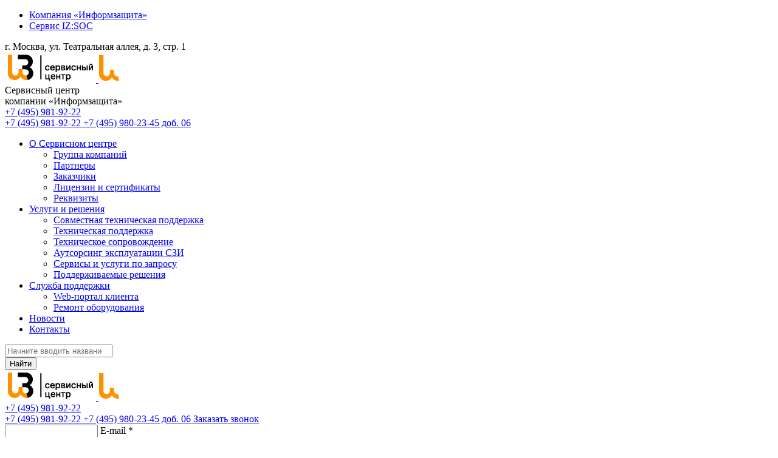

--- FILE ---
content_type: text/html; charset=UTF-8
request_url: https://itsoc.ru/news/2271/
body_size: 10103
content:
<!DOCTYPE html><html xmlns="http://www.w3.org/1999/xhtml" lang="ru"><head>        <title>Более 100 студентов проходят стажировку в «Информзащите»</title>    <meta http-equiv="X-UA-Compatible" content="IE=edge">    <meta name="viewport" content="width=device-width, initial-scale=1.0">    <meta name="HandheldFriendly" content="true" />    <meta name="format-detection" content="telephone=no">    <meta name="yandex-verification" content="4e053247e62dc610" /><meta name="yandex-verification" content="ec78c2eee613e08d" /><meta name="google-site-verification" content="3S1pLu-bkwfVcAjD33H_vEi9xIcagbxMIX5E6tZrEVA" />    <meta property="og:site_name" content="itsoc.ru">    <meta property="og:title" content="Более 100 студентов проходят стажировку в «Информзащите»">    <meta property="og:url" content="https://">    <meta property="og:type" content="website">    <meta property="og:image" content="https://">    <meta property="og:description" content="В компании «Информзащита» стартовала новая стажировка для студентов, обучающихся по направлениям «Информационная безопасность» и «Информационные технологии». На этот раз обучаться в системном интеграторе пожелали более 400 человек, из них первый этап отборочного тура прошли 110. ">    <meta http-equiv="Content-Type" content="text/html; charset=UTF-8" /><meta name="robots" content="index, follow" /><meta name="description" content="В компании «Информзащита» стартовала новая стажировка для студентов, обучающихся по направлениям «Информационная безопасность» и «Информационные технологии». На этот раз обучаться в системном интеграторе пожелали более 400 человек, из них первый этап отборочного тура прошли 110. " /><link href="/bitrix/js/ui/design-tokens/dist/ui.design-tokens.css?175509112326358"   rel="stylesheet" /><link href="/local/templates/service/vendor/bootstrap/bootstrap.css?1755092090183637"   data-template-style="true"  rel="stylesheet" /><link href="/local/templates/service/vendor/bootstrap/bootstrap-select.min.css?175509209010717"   data-template-style="true"  rel="stylesheet" /><link href="/local/templates/service/vendor/lightbox/lightbox.min.css?17550920902822"   data-template-style="true"  rel="stylesheet" /><link href="/local/templates/service/vendor/fonts/fonts.css?1755092090253"   data-template-style="true"  rel="stylesheet" /><link href="/local/templates/service/vendor/icons/style.css?17550920905947"   data-template-style="true"  rel="stylesheet" /><link href="/local/templates/service/vendor/scrollbar/jquery.scrollbar.css?175509209023956"   data-template-style="true"  rel="stylesheet" /><link href="/local/templates/service/vendor/owl/owl.carousel.min.css?17550920903338"   data-template-style="true"  rel="stylesheet" /><link href="/local/templates/service/vendor/swiper/swiper-bundle.min.css?175509209015575"   data-template-style="true"  rel="stylesheet" /><link href="/local/templates/service/vendor/fotorama/fotorama.css?175509209015114"   data-template-style="true"  rel="stylesheet" /><link href="/local/templates/service/vendor/bootstrap-slider/bootstrap-slider.min.css?17550920909336"   data-template-style="true"  rel="stylesheet" /><link href="/local/templates/service/vendor/fonts/Roboto/font.css?17550920901841"   data-template-style="true"  rel="stylesheet" /><link href="/local/templates/service/less_compile/template_styles_pr.css?1764853240688522"   data-template-style="true"  rel="stylesheet" /><link href="/bitrix/panel/main/popup.css?175508881822696"   data-template-style="true"  rel="stylesheet" /><script>if(!window.BX)window.BX={};if(!window.BX.message)window.BX.message=function(mess){if(typeof mess==='object'){for(let i in mess) {BX.message[i]=mess[i];} return true;}};</script><script>(window.BX||top.BX).message({"JS_CORE_LOADING":"Загрузка...","JS_CORE_NO_DATA":"- Нет данных -","JS_CORE_WINDOW_CLOSE":"Закрыть","JS_CORE_WINDOW_EXPAND":"Развернуть","JS_CORE_WINDOW_NARROW":"Свернуть в окно","JS_CORE_WINDOW_SAVE":"Сохранить","JS_CORE_WINDOW_CANCEL":"Отменить","JS_CORE_WINDOW_CONTINUE":"Продолжить","JS_CORE_H":"ч","JS_CORE_M":"м","JS_CORE_S":"с","JSADM_AI_HIDE_EXTRA":"Скрыть лишние","JSADM_AI_ALL_NOTIF":"Показать все","JSADM_AUTH_REQ":"Требуется авторизация!","JS_CORE_WINDOW_AUTH":"Войти","JS_CORE_IMAGE_FULL":"Полный размер"});</script><script src="/bitrix/js/main/core/core.js?1755091225511455"></script><script>BX.Runtime.registerExtension({"name":"main.core","namespace":"BX","loaded":true});</script><script>BX.setJSList(["\/bitrix\/js\/main\/core\/core_ajax.js","\/bitrix\/js\/main\/core\/core_promise.js","\/bitrix\/js\/main\/polyfill\/promise\/js\/promise.js","\/bitrix\/js\/main\/loadext\/loadext.js","\/bitrix\/js\/main\/loadext\/extension.js","\/bitrix\/js\/main\/polyfill\/promise\/js\/promise.js","\/bitrix\/js\/main\/polyfill\/find\/js\/find.js","\/bitrix\/js\/main\/polyfill\/includes\/js\/includes.js","\/bitrix\/js\/main\/polyfill\/matches\/js\/matches.js","\/bitrix\/js\/ui\/polyfill\/closest\/js\/closest.js","\/bitrix\/js\/main\/polyfill\/fill\/main.polyfill.fill.js","\/bitrix\/js\/main\/polyfill\/find\/js\/find.js","\/bitrix\/js\/main\/polyfill\/matches\/js\/matches.js","\/bitrix\/js\/main\/polyfill\/core\/dist\/polyfill.bundle.js","\/bitrix\/js\/main\/core\/core.js","\/bitrix\/js\/main\/polyfill\/intersectionobserver\/js\/intersectionobserver.js","\/bitrix\/js\/main\/lazyload\/dist\/lazyload.bundle.js","\/bitrix\/js\/main\/polyfill\/core\/dist\/polyfill.bundle.js","\/bitrix\/js\/main\/parambag\/dist\/parambag.bundle.js"]);</script><script>BX.Runtime.registerExtension({"name":"ui.design-tokens","namespace":"window","loaded":true});</script><script>BX.Runtime.registerExtension({"name":"main.pageobject","namespace":"BX","loaded":true});</script><script>(window.BX||top.BX).message({"JS_CORE_LOADING":"Загрузка...","JS_CORE_NO_DATA":"- Нет данных -","JS_CORE_WINDOW_CLOSE":"Закрыть","JS_CORE_WINDOW_EXPAND":"Развернуть","JS_CORE_WINDOW_NARROW":"Свернуть в окно","JS_CORE_WINDOW_SAVE":"Сохранить","JS_CORE_WINDOW_CANCEL":"Отменить","JS_CORE_WINDOW_CONTINUE":"Продолжить","JS_CORE_H":"ч","JS_CORE_M":"м","JS_CORE_S":"с","JSADM_AI_HIDE_EXTRA":"Скрыть лишние","JSADM_AI_ALL_NOTIF":"Показать все","JSADM_AUTH_REQ":"Требуется авторизация!","JS_CORE_WINDOW_AUTH":"Войти","JS_CORE_IMAGE_FULL":"Полный размер"});</script><script>BX.Runtime.registerExtension({"name":"window","namespace":"window","loaded":true});</script><script>(window.BX||top.BX).message({"LANGUAGE_ID":"ru","FORMAT_DATE":"DD.MM.YYYY","FORMAT_DATETIME":"DD.MM.YYYY HH:MI:SS","COOKIE_PREFIX":"BITRIX_ITSOC","SERVER_TZ_OFFSET":"10800","UTF_MODE":"Y","SITE_ID":"pr","SITE_DIR":"\/","USER_ID":"","SERVER_TIME":1770057101,"USER_TZ_OFFSET":0,"USER_TZ_AUTO":"Y","bitrix_sessid":"804f238f09ac0b65838bb8673fe18464"});</script><script src="/bitrix/js/main/pageobject/dist/pageobject.bundle.js?1755091225999"></script><script src="/bitrix/js/main/core/core_window.js?175509115098766"></script><link rel="apple-touch-icon" sizes="180x180" href="/upload/nextype.prime/6ac/h3athxc9o9f8ejakmh49miy8qfvi0hpx/favicon"><link rel="icon" type="image/png" sizes="192x192" href="/upload/nextype.prime/6ac/h3athxc9o9f8ejakmh49miy8qfvi0hpx/favicon"><link rel="icon" type="image/png" sizes="32x32" href="/upload/nextype.prime/6ac/h3athxc9o9f8ejakmh49miy8qfvi0hpx/favicon"><link rel="icon" type="image/png" sizes="16x16" href="/upload/nextype.prime/6ac/h3athxc9o9f8ejakmh49miy8qfvi0hpx/favicon"><meta name="msapplication-TileColor" content="#00abff"><meta name="theme-color" content="#ffffff"><script data-skip-moving="true">window.arOptions = {'phone_mask':'+7 (999) 999-99-99','regions_on_subdomains':'N','scroll_top_button':'N','empty_image':'/local/templates/service/images/no-photo.svg','ya_counter_id':'28091487','grecaptcha':{'active':false,'type':'checkbox','key':'','send':'0'}};</script><link href="/local/templates/service/vendor/fonts/Roboto/font.css" rel="stylesheet" ><script>BX.message([])</script><meta property="og:type" content="website" /><meta property="og:title" content="Более 100 студентов проходят стажировку в «Информзащите»" /><meta property="og:url" content="https://itsoc.ru/news/2271/" /><meta property="og:image" content="" /><meta property="og:description" content="В компании «Информзащита» стартовала новая стажировка для студентов, обучающихся по направлениям «Информационная безопасность» и «Информационные технологии». На этот раз обучаться в системном интеграторе пожелали более 400 человек, из них первый этап отборочного тура прошли 110. " /><script src="/local/templates/service/vendor/jquery/jquery.min.js?175509209085511"></script><script src="/local/templates/service/vendor/jquery/jquery.inview.js?17550920901437"></script><script src="/local/templates/service/vendor/bootstrap/popper.min.js?175509209021003"></script><script src="/local/templates/service/vendor/bootstrap/bootstrap.min.js?175509209058072"></script><script src="/local/templates/service/vendor/bootstrap/bootstrap-select.min.js?175509209050638"></script><script src="/local/templates/service/vendor/bootstrap/i18n/defaults-ru_RU.min.js?17550920901501"></script><script src="/local/templates/service/vendor/jquery/jquery.modal.js?17550920906487"></script><script src="/local/templates/service/vendor/jquery/jquery.validate.min.js?175509209022550"></script><script src="/local/templates/service/vendor/lightbox/lightbox.min.js?175509209019277"></script><script src="/local/templates/service/vendor/jquery/jquery.cookie.js?17550920903121"></script><script src="/local/templates/service/vendor/maskedinput/jquery.maskedinput.min.js?17550920904189"></script><script src="/local/templates/service/vendor/scrollbar/jquery.scrollbar.min.js?175509209013041"></script><script src="/local/templates/service/vendor/owl/owl.carousel.min.js?175509209044342"></script><script src="/local/templates/service/vendor/swiper/swiper-bundle.min.js?1755092090134963"></script><script src="/local/templates/service/vendor/bitrix/forms.pro.js?17550920903653"></script><script src="/local/templates/service/vendor/fotorama/fotorama.js?175509209038912"></script><script src="/local/templates/service/vendor/jquery/jquery.lazy.min.js?17550920905022"></script><script src="/local/templates/service/vendor/bootstrap-slider/bootstrap-slider.min.js?175509209038678"></script><script src="/local/templates/service/vendor/clipboard/clipboard.min.js?175509209010754"></script><script src="/local/templates/service/vendor/match-height/jquery.matchHeight.js?175501169211778"></script><script src="/local/templates/service/vendor/vue/vue.min.js?175509209093675"></script><script src="/local/templates/service/script.js?176113219253749"></script><script src="/bitrix/components/bitrix/search.title/script.js?175509120210542"></script><script src="/local/templates/service/components/bitrix/search.title/main/script.js?17550920903111"></script>            <style>        .img-lazy-spinner {animation: rotate-lazy-spinner 2s linear infinite; width: 50px; height: 50px;}
        .img-lazy-spinner .path {stroke: #efefef; stroke-linecap: round; animation: dash-lazy-spinner 1.5s ease-in-out infinite;}
        .img-lazy-background {display: flex; align-items: center; justify-content: center;}
        .ajax-block {min-height: 300px; opacity: 0; transition: opacity 1s ease-in-out;}
        .ajax-block.loaded {opacity: 1;}

        @keyframes rotate-lazy-spinner {
            100% {
                transform: rotate(360deg);
            }
        }

        @keyframes dash-lazy-spinner {
            0% {
                stroke-dasharray: 1, 150;
                stroke-dashoffset: 0;
            }
            50% {
                stroke-dasharray: 90, 150;
                stroke-dashoffset: -35;
            }
            100% {
                stroke-dasharray: 90, 150;
                stroke-dashoffset: -124;
            }
        }
    </style></head><body class="inner-page width-1648 btn-type-rectangular titles-type-bold text-size-17px header-title-type-type1"><div id="panel"></div><div id="html-container">    <div class="wrapper">        
        <div class="header type3">    <div class="top-header">        <div class="sub-menu">            
    <ul class="sub-menu-list-0">                <li class="">            <a href="https://www.infosec.ru/">Компания «Информзащита»</a>        </li>                <li class="">            <a href="https://www.izsoc.ru/">Сервис IZ:SOC</a>        </li>            </ul>        </div>                     <div class="address">             г. Москва, ул. Театральная аллея, д. 3, стр. 1      </div>                
        <div class="socials">                <a href="https://vk.com/infosec" target="_blank" class="icon icon-vk"></a>                <a href="https://www.youtube.com/@infosec_ru" target="_blank" class="icon icon-youtube"></a>        </div>        
    </div>    <div class="main-header">        <div class="menu-btn">            <a href="javascript:void(0)" data-main-menu-btn="" class="icon icon-menu-2-line"></a>        </div>        <div class="logo">            <a href="/">                <img src="/upload/nextype.prime/b1e/okhib78jfeshpcn550f8tl5smgi4bl1k/logo_hr_color_transparent.png" alt="Сервиcный центр" class="image black" title="Сервиcный центр">            
            <img src="/upload/nextype.prime/e0b/xdli14mg9s2ena4zvtj24yza4ow9j5dp/logo_hr_transparent.png" alt="Сервиcный центр" class="image white" title="Сервиcный центр">        </a>            
            <div class="slogan hidden-xl">                 Сервисный центр<br> компании «Информзащита»            </div>        </div>        
        
        <div class="contacts">            

            <div class="phone">                    <a href="tel:74959819222" data-dropdown-links="select-phone-dUXe" class="current more-btn"><i class="icon-phone-fill"></i><span>+7 (495) 981-92-22</span><i class="icon-arrow-drop-down-fill"></i></a>        <div class="dropdown-links" data-dropdown-links-id="select-phone-dUXe">            <a class="item" href="tel:74959819222">            <span>+7 (495) 981-92-22</span>                    </a>            <a class="item last" href="tel:74959802345доб.06">            <span>+7 (495) 980-23-45 доб. 06</span>                    </a>        
        </div>                </div>        </div>        <div class="menu hidden-lg js-topmenu" id="top-menu-container">            
            
    <ul class="menu-list-0" id="top-menu-c6cnI8">                <li data-depth="1" data-max-depth="1" class="has-sub">            <a class="font-bold-p" href="/about/">О Сервисном центре</a>                                    <div class="sub">                <ul class="menu-list-1">                                        <li data-depth="2" class="">                        <a  href="/about/company-group/">Группа компаний</a>                                            </li>                                        <li data-depth="2" class="">                        <a  href="/about/partners/">Партнеры</a>                                            </li>                                        <li data-depth="2" class="">                        <a  href="/about/clients/">Заказчики</a>                                            </li>                                        <li data-depth="2" class="">                        <a  href="/about/certificates/">Лицензии и сертификаты</a>                                            </li>                                        <li data-depth="2" class="">                        <a  href="/about/requisites/">Реквизиты</a>                                            </li>                                    </ul>            </div>                                </li>                <li data-depth="1" data-max-depth="1" class="has-sub">            <a class="font-bold-p" href="/service/">Услуги и решения</a>                                    <div class="sub">                <ul class="menu-list-1">                                        <li data-depth="2" class="">                        <a  href="/service/sovmestnaya-tekhnicheskaya-podderzhka/">Совместная техническая поддержка</a>                                            </li>                                        <li data-depth="2" class="">                        <a  href="/service/outsourcing/technical_maintenance/technical_support/">Техническая поддержка</a>                                            </li>                                        <li data-depth="2" class="">                        <a  href="/service/outsourcing/technical_maintenance/">Техническое сопровождение</a>                                            </li>                                        <li data-depth="2" class="">                        <a  href="/service/outsourcing/">Аутсорсинг эксплуатации СЗИ</a>                                            </li>                                        <li data-depth="2" class="">                        <a  href="/service/professional_service/">Сервисы и услуги по запросу</a>                                            </li>                                        <li data-depth="2" class="">                        <a  href="/service/solutions/">Поддерживаемые решения</a>                                            </li>                                    </ul>            </div>                                </li>                <li data-depth="1" data-max-depth="1" class="has-sub">            <a class="font-bold-p" href="/support/">Служба поддержки</a>                                    <div class="sub">                <ul class="menu-list-1">                                        <li data-depth="2" class="">                        <a target="_blank" href="https://newportal.itsoc.ru/">Web-портал клиента</a>                                            </li>                                        <li data-depth="2" class="">                        <a  href="/support/remont-oborudovaniya/">Ремонт оборудования</a>                                            </li>                                    </ul>            </div>                                </li>                <li data-depth="1" data-max-depth="1" class=" active">            <a class="font-bold-p" href="/news/">Новости</a>                                            </li>                <li data-depth="1" data-max-depth="1" class="">            <a class="font-bold-p" href="/contacts/">Контакты</a>                                            </li>            </ul><script>$(document).ready(function () {

    $('body').on('mouseover', '#top-menu-c6cnI8 li', function () {
        if ($(this).hasClass('has-sub'))
            $(this).addClass('open');

        if (parseInt($(this).data('depth')) > 0) {
            var depth = $('#top-menu-c6cnI8 li.open').length;

            // set max height
            var maxHeight = $(this).hasClass('has-sub') ? parseInt($(this).find("> .sub").outerHeight(true)) : 0;

            $('#top-menu-c6cnI8 li.open.has-sub').each(function () {

                var currentHeight = parseInt($(this).find("> .sub").outerHeight(true));
                if (currentHeight > maxHeight)
                    maxHeight = currentHeight;
            });

            $('#top-menu-c6cnI8 .sub').css('min-height', maxHeight + 'px');
        }
    });

    $('body').on('mouseout', '#top-menu-c6cnI8 li', function () {
        if ($(this).hasClass('has-sub'))
            $(this).removeClass('open');

        if (parseInt($(this).data('depth')) > 0) {
            $('#top-menu-c6cnI8 .sub').css('min-height','auto');
        }
    });

    var resizeCallback = function () {
        $('#top-menu-c6cnI8 > li').each(function () {
        var maxDepth = parseInt($(this).data('max-depth')),
            rightOffset = parseInt($(window).width() - ($(this).offset().left + $(this).outerWidth()));

            if (maxDepth > 1) {
                var sumWidth = parseInt($(this).find("> .sub").outerWidth()) * maxDepth;

                if (sumWidth > rightOffset)
                    $(this).addClass('offset-left');

            }
        });
    };

    resizeCallback();

    var fnResize = window.CPrime.waitResize.call(this, resizeCallback, 300);
    $(window).resize(fnResize);


});</script>            
            
        </div>        <div class="icons">            <div class="auth-popup-container"></div><a href="javascript:void(0)" data-header-search-btn="" class="icon icon-search-line" title="Поиск по сайту"></a><a href="https://newportal.itsoc.ru/" class="icon icon-user-line" title="Личный кабинет" target="_blank"></a>        </div>    </div>    
    <div class="search-header">    <div class="search-line" id="title-search">    <div class="container">        <form action="/search/" class="search-form">            <div class="input">                <input type="search" id="title-search-input" name="q" placeholder="Начните вводить название услуги" />            </div>            <div class="buttons">                <button type="submit" class="btn btn-s btn-primary">Найти</button>                <a href="javascript:void(0)" data-header-search-close-btn="" class="icon icon-close-line close"></a>            </div>        </form>    </div></div><div class="search-fast-result"><div class="scrollbar-inner" id="title-search-results"></div></div><script>BX.ready(function(){
		new JCPrimeTitleSearch({
			'AJAX_PAGE' : '/news/2271/',
			'CONTAINER_ID': 'title-search',
                        'RESULT_CONTAINER_ID': 'title-search-results',
			'INPUT_ID': 'title-search-input',
			'MIN_QUERY_LEN': 2
		});
	});</script></div></div>                                <div class="header-mobile">    <div class="menu">        <a href="javascript:void(0)" data-mobile-menu-btn="" class="icon icon-menu-2-line"></a>    </div>    <div class="logo">        <a href="/">                <img src="/upload/nextype.prime/b1e/okhib78jfeshpcn550f8tl5smgi4bl1k/logo_hr_color_transparent.png" alt="Сервиcный центр" class="image black" title="Сервиcный центр">            
            <img src="/upload/nextype.prime/e0b/xdli14mg9s2ena4zvtj24yza4ow9j5dp/logo_hr_transparent.png" alt="Сервиcный центр" class="image white" title="Сервиcный центр">        </a>    </div>    <div class="contacts hidden-md">        <div class="phone">            
    <a href="tel:74959819222" data-dropdown-links="select-phone" class="current more-btn"><i class="icon-phone-fill"></i><span>+7 (495) 981-92-22</span><i class="icon-arrow-drop-down-fill"></i></a>        <div class="dropdown-links" data-dropdown-links-id="select-phone">            <a class="item" href="tel:74959819222">            <span>+7 (495) 981-92-22</span>                    </a>            <a class="item last" href="tel:74959802345доб.06">            <span>+7 (495) 980-23-45 доб. 06</span>                    </a>            <a href="javascript:void(0)" class="btn btn-primary callback-popup-btn" onclick="window.CPrime.openCallbackModal();">Заказать звонок</a>    </div>    
        </div>    </div>    <div class="icons">        <div class="auth-popup-container">    <div class="auth-popup">    <a href="javascript:void(0)" class="close icon icon-close-line close-auth"></a>                
        <form name="system_auth_form6zOYVN" method="post" target="_top" action="/news/2271/?login=yes">                            <input type="hidden" name="backurl" value="/news/2271/" />                                    <input type="hidden" name="AUTH_FORM" value="Y" />            <input type="hidden" name="TYPE" value="AUTH" />            <div class="form-group light">                <input type="email" name="USER_LOGIN" class="form-control" maxlength="50" value="" size="17" />                <label>E-mail <span class="danger-color">*</span></label>            </div>            <div class="form-group light">                <input type="password" name="USER_PASSWORD" class="form-control" maxlength="255" size="17" autocomplete="off" />                <label>Пароль <span class="danger-color">*</span></label>            </div>            
            <div class="row auth-actions align-items-center">                <div class="col">                    <div class="form-group form-check">                        <input type="checkbox"  id="USER_REMEMBER_6zOYVN" class="form-check-input" name="USER_REMEMBER" value="Y" />                        <label for="USER_REMEMBER_6zOYVN" class="form-check-label" title="Запомнить меня на этом компьютере">Запомнить меня</label>                    </div>                </div>                <div class="col-auto">                    <button type="submit" name="Login" class="btn btn-primary btn-block" value="Y"
                                            >Войти</button>                </div>            </div>            
            <div class="reg-text font-small">                Если авторизоваться не получается, то попробуйте <a href='/auth/?forgot_password=yes'>восстановить пароль</a>. Если у вас нет аккаунта на сайте, то вы можете <a href='/auth/?register=yes'>зарегистрироваться</a>.            </div>        </form>    
    </div></div><a href="javascript:void(0)" data-header-search-btn-mobile="" class="icon icon-search-line"></a><a href="/personal/" data-header-auth-btn="" class="icon icon-user-line"></a>    </div>    <div class="search-header search-header-mobile">    <div class="search-line" id="title-search-mobile">    <div class="container">        <form action="/search/" class="search-form">            <div class="input">                <input type="search" id="title-search-input-mobile" name="q" placeholder="Начните вводить название услуги" />            </div>            <div class="buttons">                <button type="submit" class="btn btn-s btn-primary">Найти</button>                <a href="javascript:void(0)" data-header-search-close-btn="" class="icon icon-close-line close"></a>            </div>        </form>    </div></div><div class="search-fast-result"><div class="scrollbar-inner" id="title-search-mobile-results"></div></div><script>BX.ready(function(){
		new JCPrimeTitleSearch({
			'AJAX_PAGE' : '/news/2271/',
			'CONTAINER_ID': 'title-search-mobile',
                        'RESULT_CONTAINER_ID': 'title-search-mobile-results',
			'INPUT_ID': 'title-search-input-mobile',
			'MIN_QUERY_LEN': 2
		});
	});</script></div></div><div class="header-mobile-content">    <div class="top row">        <div class="col-auto">            <div class="logo">            <a href="/">                <img src="/upload/nextype.prime/b1e/okhib78jfeshpcn550f8tl5smgi4bl1k/logo_hr_color_transparent.png" alt="Сервиcный центр" class="image black" title="Сервиcный центр">            
            <img src="/upload/nextype.prime/e0b/xdli14mg9s2ena4zvtj24yza4ow9j5dp/logo_hr_transparent.png" alt="Сервиcный центр" class="image white" title="Сервиcный центр">        </a>            </div>        </div>        <div class="col-auto ml-auto">            <a href="javascript:void(0)" data-mobile-menu-btn-close="" class="icon close icon-close-line"></a>        </div>    </div>    <div class="menu-container type1">        
    <ul class="menu-list-0 list" id="top-menu-Q5r7es">        
        <li class="item has-sub" data-depth="1" data-max-depth="1">            <a href="/about/">О Сервисном центре</a>                        <div class="has-sub"></div>            <div class="sub">                <ul class="menu-list-1 list">                    <li class="menu-back"><a href="javascript:void(0)"><i class="icon-arrow-drop-left-line"></i><span>Назад</span></a></li>                    <li class="menu-title"><span><a href="/about/">О Сервисном центре</a></span></li>                                        <li class="item " data-depth="2">                        <a href="/about/company-group/">Группа компаний</a>                        
                                            </li>                                        <li class="item " data-depth="2">                        <a href="/about/partners/">Партнеры</a>                        
                                            </li>                                        <li class="item " data-depth="2">                        <a href="/about/clients/">Заказчики</a>                        
                                            </li>                                        <li class="item " data-depth="2">                        <a href="/about/certificates/">Лицензии и сертификаты</a>                        
                                            </li>                                        <li class="item " data-depth="2">                        <a href="/about/requisites/">Реквизиты</a>                        
                                            </li>                                    </ul>            </div>                    </li>        
        <li class="item has-sub" data-depth="1" data-max-depth="1">            <a href="/service/">Услуги и решения</a>                        <div class="has-sub"></div>            <div class="sub">                <ul class="menu-list-1 list">                    <li class="menu-back"><a href="javascript:void(0)"><i class="icon-arrow-drop-left-line"></i><span>Назад</span></a></li>                    <li class="menu-title"><span><a href="/service/">Услуги и решения</a></span></li>                                        <li class="item " data-depth="2">                        <a href="/service/sovmestnaya-tekhnicheskaya-podderzhka/">Совместная техническая поддержка</a>                        
                                            </li>                                        <li class="item " data-depth="2">                        <a href="/service/outsourcing/technical_maintenance/technical_support/">Техническая поддержка</a>                        
                                            </li>                                        <li class="item " data-depth="2">                        <a href="/service/outsourcing/technical_maintenance/">Техническое сопровождение</a>                        
                                            </li>                                        <li class="item " data-depth="2">                        <a href="/service/outsourcing/">Аутсорсинг эксплуатации СЗИ</a>                        
                                            </li>                                        <li class="item " data-depth="2">                        <a href="/service/professional_service/">Сервисы и услуги по запросу</a>                        
                                            </li>                                        <li class="item " data-depth="2">                        <a href="/service/solutions/">Поддерживаемые решения</a>                        
                                            </li>                                    </ul>            </div>                    </li>        
        <li class="item has-sub" data-depth="1" data-max-depth="1">            <a href="/support/">Служба поддержки</a>                        <div class="has-sub"></div>            <div class="sub">                <ul class="menu-list-1 list">                    <li class="menu-back"><a href="javascript:void(0)"><i class="icon-arrow-drop-left-line"></i><span>Назад</span></a></li>                    <li class="menu-title"><span><a href="/support/">Служба поддержки</a></span></li>                                        <li class="item " data-depth="2">                        <a href="https://newportal.itsoc.ru/">Web-портал клиента</a>                        
                                            </li>                                        <li class="item " data-depth="2">                        <a href="/support/remont-oborudovaniya/">Ремонт оборудования</a>                        
                                            </li>                                    </ul>            </div>                    </li>        
        <li class="item " data-depth="1" data-max-depth="1">            <a href="/news/">Новости</a>                    </li>        
        <li class="item " data-depth="1" data-max-depth="1">            <a href="/contacts/">Контакты</a>                    </li>        
                    <li data-depth="1" data-max-depth="1" class="item has-sub phones-menu">                <a href="tel:74959819222"><i class="icon-phone-fill"></i><span>+7 (495) 981-92-22</span></a>                                    <div class="has-sub"></div>                    <div class="sub">                        <ul class="menu-list-1 list">                            <li class="menu-back">                                <a href="javascript:void(0)">                                    <i class="icon-arrow-drop-left-line"></i>                                    <span>Назад</span>                                </a>                            </li>                            
                                                            <li data-depth="2" class="item ">                        
                                    <a href="tel:74959819222">                                        <span class="">+7 (495) 981-92-22</span>                                                                            </a>                                </li>                                                            <li data-depth="2" class="item ">                        
                                    <a href="tel:74959802345доб.06">                                        <span class="">+7 (495) 980-23-45 доб. 06</span>                                                                            </a>                                </li>                                                    </ul>                    </div>                            </li>                
            </ul><script>    
    $(document).ready(function () {
        $("body").on('click', ".menu-container .list .has-sub > .has-sub", function (event) {
            $(".menu-container").addClass('open');
            var sub = $(this).parent().find('> .sub');
            sub.addClass('open');
            $(this).parents('.list').css('height', sub.outerHeight());
            return false;
        });

        $("body").on('click', ".menu-container .list .menu-back > a", function (event) {
            event.preventDefault();
            var sub = $(this).parent().parent().parent();
            if (sub.hasClass('open')) {
                sub.removeClass('open');
                $(this).parents('.list').css('height', sub.outerHeight());
            }
            
            return false;
        });
        
        $("body").on('click', ".menu-container .list .menu-list-1 > .menu-back > a", function (event) {
            $(this).parents('.menu-list-0').css('height', 'auto');
        });
    });</script><script>    $(document).ready(function () {
        var resizeCallback = function () {
            $('.menu-list-0 > li').each(function () {
                var maxDepth = parseInt($(this).data('max-depth')),
                    rightOffset = parseInt($(window).width() - ($(this).offset().left + $(this).outerWidth()));

                if (maxDepth >= 1) {
                    var sumWidth = parseInt($(this).find("> .sub").outerWidth()) * maxDepth;

                    if (sumWidth > rightOffset)
                        $(this).addClass('offset-left');
                }
            });
        };

        resizeCallback();

        $(window).resize(resizeCallback);

    });</script>    </div>    <div class="menu-contacts">                    <div class="adress">                                    г. Москва, ул. Театральная аллея, д. 3, стр. 1                            </div>                
                <div class="contact-row">            <i class="icon icon-mail-unread-line"></i>                            <a href="mailto:support@itsoc.ru">support@itsoc.ru</a>                    </div>                
                <div class="contact-row">            <i class="icon icon-time-line"></i>            <span>                            Пн–Пт 10:00–19:00                        </span>        </div>        

        <div class="socials-icons">                <a href="https://vk.com/infosec" target="_blank" class="item icon icon-vk"></a>                <a href="https://www.youtube.com/@infosec_ru" target="_blank" class="item icon icon-youtube"></a>        </div>        
        <a href="javascript:void(0)" onclick="window.CPrime.openQuestionModal();" class="btn question-popup-btn btn-primary btn-block">Задать вопрос</a>    </div></div>        <div class="header-title">    <div class="container">        <div id="navigation" class="breadcrumbs" itemscope itemtype="http://schema.org/BreadcrumbList"><a href="/" itemprop="itemListElement" itemscope itemtype="http://schema.org/ListItem">Главная<span itemscope itemtype="http://schema.org/Thing" itemid="/" itemprop="item"></span><meta itemprop="position" content="1" /><meta itemprop="name" content="Главная" /></a><a href="/news/" itemprop="itemListElement" itemscope itemtype="http://schema.org/ListItem">Новости<span itemscope itemtype="http://schema.org/Thing" itemid="/news/" itemprop="item"></span><meta itemprop="position" content="2" /><meta itemprop="name" content="Новости" /></a>Более 100 студентов проходят стажировку в «Информзащите»</div>        <h1 id="pagetitle">Более 100 студентов проходят стажировку в «Информзащите»</h1>    </div></div>        <div class="container wrapper-container">            <div class="row flex-nowrap">                <div class="col left-block-wrap">                                        <div itemscope itemtype="http://schema.org/CreativeWork" class="content-wrapper blog-element"><meta itemprop="author" content="Сервиcный центр"/>        
    <div  class="content">        <div class="content-top">            <div class="inner-wrapper">                                                <meta itemprop="datePublished" content="2023-03-02"/>                <meta itemprop="headline" content="Более 100 студентов проходят стажировку в «Информзащите»"/>                <meta itemprop="image" content=""/>                
                <div class="date font-small">2 марта 2023</div>                                
                            </div>                    </div>        <div itemprop="text" class="content-bottom">                                            <p>В компании «Информзащита» стартовала новая стажировка для студентов, обучающихся по направлениям «Информационная безопасность» и «Информационные технологии». На этот раз обучаться в системном интеграторе пожелали более 400 человек, из них первый этап отборочного тура прошли 110.&nbsp;</p><p>Далее ребят ждут лекции от экспертов «Информзащиты», на которых им предстоит решать различные кейсы. Обучение будет проходить в течение двух месяцев – практика в компании показала, что это наиболее оптимальный срок для стажировки. За это время экспертам интегратора удается поделиться с ее участниками навыками и знаниями, которые не дают в вузах, а также рассмотреть среди них наиболее талантливых и перспективных.&nbsp;</p><p>Ребята будут учиться дважды в неделю по 3-3,5 часа, как в обычных учебных заведениях. Они ознакомятся со следующими направлениями:</p><ul><li>консалтинг и аудит в области ИБ;</li><li>проектирование и внедрение средств защиты информации;</li><li>техническая поддержка и сопровождение систем защиты;</li><li>мониторинг угроз и инцидентов;</li><li>управление проектной деятельностью;</li><li>промышленная безопасность.</li></ul><p>Через два месяца студенты сдадут экзамены, в результате которых лучших возьмут уже на платную стажировку в отдел развития компетенций в качестве аудиторов, консультантов, администраторов проектов и т.д. Те участники, которые дополнительно пройдут профильную стажировку по SIEM-системам смогут вне конкурса быть привлечены к крупным проектам по администрированию SIEM или же в перспективе стать операторами в SOC.&nbsp;</p><p>Спустя полгода работы в отделе развития компетенций начинающих специалистов официально принимают в штат компании и переводят в целевые подразделения.&nbsp;</p><blockquote>«К концу испытательного срока стажерам будет легче совмещать работу в нашей компании и учиться, – рассказали руководители стажировки. – Кстати, мы уже разработали для ребят подробный план по адаптации».</blockquote>                    </div>    </div>    </div>            </div>                </div></div></div>    
    <div class="footer type2 dark">    <div class="footer-content">        <div class="container">            <div class="row flex-column flex-lg-row">                <div class="col-auto column logo hidden-xl">                    <a href="/">                <img src="/upload/nextype.prime/e0b/xdli14mg9s2ena4zvtj24yza4ow9j5dp/logo_hr_transparent.png" alt="Сервиcный центр" class="image" title="Сервиcный центр">    </a>                </div>                <div class="col">                    <div class="row">                        <div class="col-12 col-md-3">                            
    <ul class="footer-menu">                <li>            <a class="font-element-title-small" href="/about/">О сервисном центре</a>        </li>                <li>            <a href="/about/company-group/">Группа компаний</a>        </li>                <li>            <a href="/about/partners/">Партнеры</a>        </li>                <li>            <a href="/about/clients/">Заказчики</a>        </li>                <li>            <a href="/about/certificates/">Лицензии и сертификаты</a>        </li>                <li>            <a href="/about/requisites/">Реквизиты</a>        </li>            </ul>                        </div>                        <div class="col-12 col-md-6">                            
    <ul class="footer-menu">                <li>            <a class="font-element-title-small" href="/service/">Услуги</a>        </li>                <li>            <a href="/service/sovmestnaya-tekhnicheskaya-podderzhka/">Совместная техническая поддержка</a>        </li>                <li>            <a href="/service/outsourcing/technical_maintenance/technical_support/">Техническая поддержка</a>        </li>                <li>            <a href="/service/outsourcing/technical_maintenance/">Техническое сопровождение</a>        </li>                <li>            <a href="/service/outsourcing/">Аутсорсинг эксплуатации СЗИ</a>        </li>                <li>            <a href="/service/professional_service/">Сервисы и услуги по запросу</a>        </li>                <li>            <a href="/service/solutions/">Поддерживаемые решения</a>        </li>            </ul>                        </div>                        <div class="col-12 col-md-3">                            
    <ul class="footer-menu">                <li>            <a class="font-element-title-small" href="/support/" >Служба поддержки</a>        </li>                <li>            <a  href="https://newportal.itsoc.ru/"  target="_blank">Web-портал клиента</a>        </li>                <li>            <a  href="/support/remont-oborudovaniya/" >Ремонт оборудования</a>        </li>                <li class="active">            <a class="font-element-title-small" href="/news/" >Новости</a>        </li>                <li>            <a class="font-element-title-small" href="/contacts/" >Контакты</a>        </li>                <li>            <a class="font-element-title-small" href="/policy/sout.pdf" >СОУТ</a>        </li>            </ul>                        </div>                    </div>                </div>                <div class="col-md-auto col-12 mr-auto ml-lg-auto contact-column">                    
                                        <div class="phone font-big-bold">                        
    <a href="tel:74959819222" data-dropdown-links="select-phone-sAHo" class="current more-btn"><i class="icon-phone-fill"></i><span>+7 (495) 981-92-22</span><i class="icon-arrow-drop-down-fill"></i></a>        <div class="dropdown-links" data-dropdown-links-id="select-phone-sAHo">            <a class="item" href="tel:74959819222">            <span>+7 (495) 981-92-22</span>                    </a>            <a class="item last" href="tel:74959802345доб.06">            <span>+7 (495) 980-23-45 доб. 06</span>                    </a>    
    </div>                        </div>                                        <div class="contact-row">                        <i class="icon icon-mail-unread-line"></i>                        <a href="mailto:support@itsoc.ru">support@itsoc.ru</a>                    </div>                    
                                        <div class="contact-row">                        <i class="icon icon-map-pin-line"></i>                        <span>г. Москва, ул. Театральная аллея, д. 3, стр. 1</span>                    </div>                    
                                        <div class="contact-row">                        <i class="icon icon-time-line"></i>                        <span>Пн–Пт 10:00–19:00</span>                    </div>                                                        </div>            </div>        </div>    </div>    <div class="footer-bottom">        <div class="container">            <div class="row align-items-center">                <div class="col-12 col-md text-center text-md-left">                    © 1995 - 2026, Компания «Информзащита»                </div>                <div class="col-12 col-md column center-col">                    <div class="socials">                <a href="https://vk.com/infosec" target="_blank" class="icon icon-vk" ></a>                <a href="https://www.youtube.com/@infosec_ru" target="_blank" class="icon icon-youtube" ></a>        </div>                </div>                <div class="col-12 col-md text-center text-md-right">                    <a href="/policy/policy_pdn.pdf" target="_blank">Политика конфиденциальности</a> | <a href="/policy/policy_cookies.pdf" target="_blank">Политика обработки файлов cookie</a>                </div>            </div>        </div>    </div></div>      <script >     (function(m,e,t,r,i,k,a){         m[i]=m[i]||function(){(m[i].a=m[i].a||[]).push(arguments)};         m[i].l=1*new Date();         for (var j = 0; j < document.scripts.length; j++) {if (document.scripts[j].src === r) { return; }}         k=e.createElement(t),a=e.getElementsByTagName(t)[0],k.async=1,k.src=r,a.parentNode.insertBefore(k,a)     })(window, document,'script','https://mc.yandex.ru/metrika/tag.js?id=28091487', 'ym');      ym(28091487, 'init', {ssr:true, webvisor:true, clickmap:true, accurateTrackBounce:true, trackLinks:true}); </script> <noscript><div><img src="https://mc.yandex.ru/watch/28091487" style="position:absolute; left:-9999px;" alt="" /></div></noscript>            <div class="cookie-agreement type1 open" data-autoclose="20000">    <div class="progress">        <div class="progress-bar" style="width: 0%"></div>    </div>    <a href="javascript:void(0)" class="close icon icon-close-line"></a>    <div class="inner">        <div class="h3">Мы используем cookies</div>        <div class="font-small text">Продолжая пользоваться данным сайтом вы добровольно соглашаетесь на использование файлов cookie.</div>    </div></div></div>    </body></html>